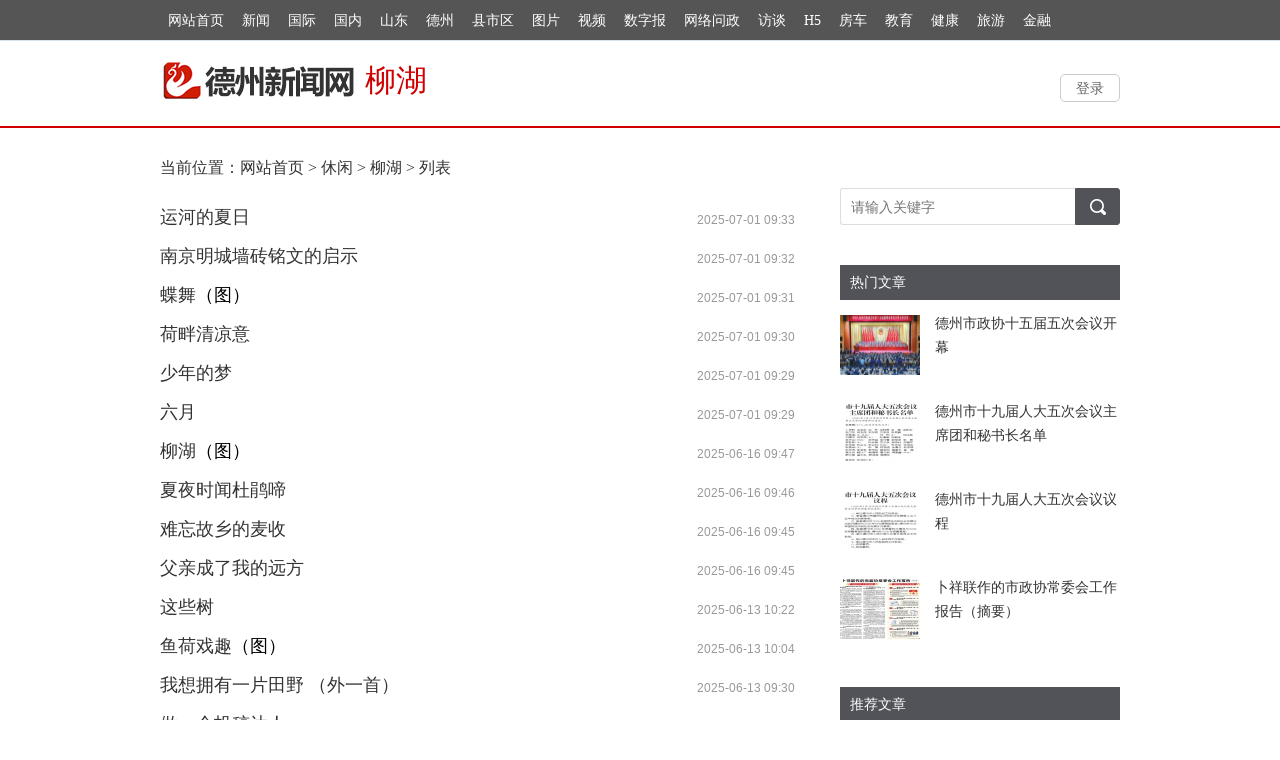

--- FILE ---
content_type: text/html
request_url: https://www.dezhoudaily.com/liuhu/index.html
body_size: 39187
content:
<!DOCTYPE html>
<html>
<head>
    <meta charset="utf-8"/>
    <title>柳湖-德州新闻网</title>
    <meta name="keywords" content="" />
    <meta name="description" content="" />
    <link rel="stylesheet" href="https://res.cms.dezhoudaily.com/t/site/10001/881896f77ee8b1f1687b0bda6b8ffc2a/assets//css/site-wide.css"/>
    <link rel="stylesheet" href="https://res.cms.dezhoudaily.com/t/site/10001/881896f77ee8b1f1687b0bda6b8ffc2a/assets//css/index.css"/>
    <link rel="stylesheet" href="https://res.cms.dezhoudaily.com/t/site/10001/881896f77ee8b1f1687b0bda6b8ffc2a/assets//css/blue.css"/>
    <link rel="stylesheet" href="https://res.cms.dezhoudaily.com/t/site/10001/881896f77ee8b1f1687b0bda6b8ffc2a/assets//dz/css/quanjustyle.css">
    <link rel="stylesheet" href="https://res.cms.dezhoudaily.com/assets/lib/dialog/style.css"/>
    <link rel="stylesheet" href="https://res.cms.dezhoudaily.com/assets/css/font-awesome.min.css"/>
    <script type="text/javascript" src="https://res.cms.dezhoudaily.com/assets/js/jquery.js"></script>
    
    <style type="text/css">
    .pic-list {  }
	.pic-list li { border:none; padding:5px 0 }
	.pic-list .title h3 { float:left }
	.pic-list .source { float:right }
	</style>
    <!--[if IE]>
    <script>
        (function() {
            if (!
                    /*@cc_on!@*/
                    0) return;
            var e = "abbr, article, aside, audio, canvas, datalist, details, dialog, eventsource, figure, footer, header, hgroup, mark, menu, meter, nav, output, progress, section, time, video".split(', ');
            var i= e.length;
            while (i--){
                document.createElement(e[i])
            }
        })()
    </script>
    <![endif]-->
</head>
<body>
    <!-- 头部 -->
    <div id="topnavbk">
  <div id="topnav">
    <ul class="websie_nav">
      <li><a href="//www.dezhoudaily.com/" target="_blank">网站首页</a></li>
      <li><a href="//www.dezhoudaily.com/news" target="_blank">新闻</a></li>
      <li><a href="//www.dezhoudaily.com/guoji/" target="_blank">国际</a></li>
      <li><a href="//www.dezhoudaily.com/guonei/" target="_blank">国内</a></li>
      <li><a href="//www.dezhoudaily.com/shandong/" target="_blank">山东</a></li>
      <li><a href="//www.dezhoudaily.com/dezhou/" target="_blank">德州</a></li>
      <li><a href="//www.dezhoudaily.com/xsq/" target="_blank">县市区</a></li>
      <li><a href="//www.dezhoudaily.com/tupian/" target="_blank">图片</a></li>
      <li><a href="//www.dezhoudaily.com/video/" target="_blank">视频</a></li>
      <li><a href="//dzb.dezhoudaily.com/" target="_blank">数字报</a></li>
      <li><a href="//www.dezhoudaily.com/app/politics/index" target="_blank">网络问政</a></li>
      <li><a href="//www.dezhoudaily.com/fangtan/" target="_blank">访谈</a></li>
      <li><a href="//www.dezhoudaily.com/yzrd/" target="_blank">H5</a></li>
      <li><a href="//www.dezhoudaily.com/fangchan/" target="_blank">房车</a></li>
      <li><a href="//www.dezhoudaily.com/edu/" target="_blank">教育</a></li>
      <li><a href="//www.dezhoudaily.com/jiankang/" target="_blank">健康</a></li>
      <li><a href="//www.dezhoudaily.com/lvyou/" target="_blank">旅游</a></li>
      <li><a href="//www.dezhoudaily.com/jinrong/" target="_blank">金融</a></li>
    </ul>
  </div>
</div>
<header class="header">
    <div class="column">
        <h1 class="logo">
            <a href="/" title="德州新闻网" class="ie6_png32">
                                <!--<img src="https://img.cms.dezhoudaily.com/a/10001/201809/3765fdf94fd5ef108c5fb9733649cd9c.png?20171027110555" />-->
                                <img src="https://res.cms.dezhoudaily.com/t/site/10001/881896f77ee8b1f1687b0bda6b8ffc2a/assets/css/images/logo_list.jpg" height="60">
            </a>
            <span class="channal_name">柳湖</span>
        </h1>

         <div id="member-login" class="login" style="display: block;">
            <a href="javascript:;" class="login-btn">登录</a><br />

<!-- 登录框 -->
<div class="login-box" id="login-box">
    <h3 class="title">
        <span class="icon">
            <img src="https://res.cms.dezhoudaily.com/assets/resource/supersetting/supersetting_iconColours.png" alt="">
        </span>
        登录媒体云账号
        <button class="close" id="close-login-dialog">×</button>
    </h3>

    <!-- 主体内容 -->
    <div class="hole-box">
        <!-- 加载框 -->
        <div class="login-loading" id="login-loading">
            <img src="https://res.cms.dezhoudaily.com/t/site/10001/881896f77ee8b1f1687b0bda6b8ffc2a/assets//css/images/loading.gif" class="login-loading-image">
        </div>

        <!-- 登录框 -->
        <div class="login-box-ipt-area" id="login-box-ipt" style="display: none;">
            <div class="form-area">
                <div class="h20"></div>
                <div class="form-row ipt-area">
                    <label for="account" class="read-only">邮箱/手机号</label>
                    <span class="icon icon-account"></span>
                    <input type="text" class="ipt-txt account" id="account" autocomplete="off" placeholder="邮箱/手机号" />
                </div>
                <div class="h20"></div>
                <div class="form-row ipt-area">
                    <label for="password" class="read-only">密码</label>
                    <span class="icon icon-password"></span>
                    <input type="password" class="ipt-txt password" id="password" autocomplete="off" placeholder="密码"/>
                </div>
                <div class="h20"></div>
                <div class="form-row ipt-area" id="captcha-box">
                    <label for="password" class="read-only">验证码</label>
                    <span class="icon icon-password"></span>
                    <input type="text" class="ipt-txt captcha" id="captcha" autocomplete="off" placeholder="验证码"/>
                    <span class="captcha-result" id="captcha-result"></span>
                    <img src="/index/login/captcha" class="captcha-image" id="captcha-image" alt="">
                </div>
                <div class="h20" id="captcha-box-hr"></div>
                <div class="chk-area">
                    <label class="remember-area elem-text">
                        <input type="checkbox" id="remember" class="ipt-chk" />
                        下次自动登录
                    </label>
                    <a href="/index/login/password" class="elem-text">忘记密码？</a>
                </div>
                <div class="h20"></div>
                <div class="btn-area">
                    <p class="login-submit submit" id="submit">登录</p>
                    <p class="login-submit loading" id="loading"><i class="fa fa-spinner fa-spin"></i></p>
                </div>
                <div class="h20"></div>
                <div class="txt-area">
                    <p class="elem-text regist">还没账号？<a href="/index/login/regist">立即注册</a></p>
                </div>
            </div>
            <!--无外网则隐藏-云设置可设置-->
            <div class="social-login">
                <span class="text-title">其它登录方式</span>
                <div class="social-btns">
                    <a href="/index/login/qq" class="icon icon-qq">QQ登录</a>
                    <a href="/index/login/sina" class="icon icon-sina">新浪登录</a>
                    <a href="/index/login/wechat" class="icon icon-wechat">微信登录</a>
                </div>
            </div>
                    </div>

        <!-- 快速登录 -->
        <div class="login-box-quick-area" id="login-quick-box" style="display: none;">
            <div class="avatar">
                <img src="https://res.cms.dezhoudaily.com/t/site/10001/881896f77ee8b1f1687b0bda6b8ffc2a/assets//images/default.png" id="quick-image" alt="">
            </div>
            <p class="user-account" id="quick-nickname"></p>
            <p class="desc">点击头像快速登录</p>
            <div class="switch-btn">
                <a href="javascript:;" id="switch-account">切换账号</a>
            </div>
        </div>
    </div>
</div>
<script type="text/javascript" src="https://res.cms.dezhoudaily.com/t/site/10001/881896f77ee8b1f1687b0bda6b8ffc2a/assets//js/ie-placeholder.min.js"></script>
<script type="text/javascript" src="https://res.cms.dezhoudaily.com/assets/lib/dialog/dialog.js"></script>
<script type="text/javascript" src="https://res.cms.dezhoudaily.com/assets/lib/dialog/dialog-modal.js"></script>
<script type="text/javascript" src="https://app.cms.dezhoudaily.com/assets/member/oauth.js"></script>
<script>
    var isLogined = false;
    var oauthConfig = {
        'mode' : 'public',
        'appUrl' : 'https://app.cms.dezhoudaily.com',                             // APP站点的URL
        'noticeUrl' : 'https://www.dezhoudaily.com/index/login/notice',       // 登录成功后，通知本站点登录的URL
        'siteid' : '10001'
    };
    var key = "9fdc5812470ab6e3",  // 密码加密的公钥
         iv = "9fdc5812470ab6e3"; // 密码加密的公钥偏移量
</script>
<script src="https://res.cms.dezhoudaily.com/assets/js/aes.js"></script>
<script type="text/javascript" src="https://res.cms.dezhoudaily.com/t/site/10001/881896f77ee8b1f1687b0bda6b8ffc2a/assets//js/member.js"></script>
        </div>
        <div id="member-user" class="user" style="display: none;">
            <div class="thumb-area">
        <img src="https://res.cms.dezhoudaily.com/t/site/10001/881896f77ee8b1f1687b0bda6b8ffc2a/assets//images/default.png" alt="" class="user-thumb"/>
        <i class="down-tag"></i>
</div>
<div class="toggle-menu logined">
    <span class="rotate-tag"></span>
    <ul class="user-options">
        <li>
            <a href="/index/member/index">
                <i class="user-icon icon-user"></i>
                <span>个人中心</span>
            </a>
        </li>
        		<li>
			<!-- 判断地址 -->
            <a target="_blank" title="德州号" href="/media/login">
                <i class="user-icon icon-ctmedia"></i>
                <span>德州号</span>
            </a>
        </li>
                <li>
            <a href="/index/login/edit" target="_blank">
                <i class="user-icon icon-setting"></i>
                <span>云账号设置</span>
            </a>
        </li>
        <li>
            <a href="javascript:;" id="logout-btn">
                <i class="user-icon icon-logout"></i>
                <span>退出登录</span>
            </a>
        </li>
    </ul>
</div>
        </div>
    </div>
    <input type="hidden" name="alias" value = "liuhu" id="alias"/>
</header>    <div class="column mar-t-25 pos-r ov_v">
        <div class="nav_crumb">
            当前位置：<a href="/">网站首页</a> &gt;
                        <a href="https://www.dezhoudaily.com/xiuxian/index.html">休闲</a> &gt;             <a href="https://www.dezhoudaily.com/liuhu/index.html">柳湖</a> &gt; 列表
        </div>
        
        <!-- 左侧主体 -->
        <div class="left-cont">
            <!-- 文章列表 -->
            <section class="ov">
                <ul class="pic-list" style="padding-top:20px">
                    <li>
    <div class="pic-summary">
        <div class="title">
            <h3><a href="https://www.dezhoudaily.com/liuhu/p/1686725.html" title="运河的夏日" class="headers" target="_blank">运河的夏日</a></h3>
            <div class="source">
                <time>2025-07-01 09:33</time>
                <span class="name"></span>
            </div>
        </div>
        <div class="tags-box">
            <div class="ov">
                <span class="comment-box">
                    <a href="https://www.dezhoudaily.com/liuhu/p/1686725.html#comment" target="_blank">
                        <em></em>
                        <span id="sourceId::1686725" class="cy_cmt_count">0</span>
                    </a>
                </span>
            </div>
        </div>
    </div>
</li><li>
    <div class="pic-summary">
        <div class="title">
            <h3><a href="https://www.dezhoudaily.com/liuhu/p/1686724.html" title="南京明城墙砖铭文的启示" class="headers" target="_blank">南京明城墙砖铭文的启示</a></h3>
            <div class="source">
                <time>2025-07-01 09:32</time>
                <span class="name"></span>
            </div>
        </div>
        <div class="tags-box">
            <div class="ov">
                <span class="comment-box">
                    <a href="https://www.dezhoudaily.com/liuhu/p/1686724.html#comment" target="_blank">
                        <em></em>
                        <span id="sourceId::1686724" class="cy_cmt_count">0</span>
                    </a>
                </span>
            </div>
        </div>
    </div>
</li><li>
    <div class="pic-summary">
        <div class="title">
            <h3><a href="https://www.dezhoudaily.com/liuhu/p/1686723.html" title="蝶舞" class="headers" target="_blank">蝶舞</a>（图）</h3>
            <div class="source">
                <time>2025-07-01 09:31</time>
                <span class="name"></span>
            </div>
        </div>
        <div class="tags-box">
            <div class="ov">
                <span class="comment-box">
                    <a href="https://www.dezhoudaily.com/liuhu/p/1686723.html#comment" target="_blank">
                        <em></em>
                        <span id="sourceId::1686723" class="cy_cmt_count">0</span>
                    </a>
                </span>
            </div>
        </div>
    </div>
</li><li>
    <div class="pic-summary">
        <div class="title">
            <h3><a href="https://www.dezhoudaily.com/liuhu/p/1686722.html" title="荷畔清凉意" class="headers" target="_blank">荷畔清凉意</a></h3>
            <div class="source">
                <time>2025-07-01 09:30</time>
                <span class="name"></span>
            </div>
        </div>
        <div class="tags-box">
            <div class="ov">
                <span class="comment-box">
                    <a href="https://www.dezhoudaily.com/liuhu/p/1686722.html#comment" target="_blank">
                        <em></em>
                        <span id="sourceId::1686722" class="cy_cmt_count">0</span>
                    </a>
                </span>
            </div>
        </div>
    </div>
</li><li>
    <div class="pic-summary">
        <div class="title">
            <h3><a href="https://www.dezhoudaily.com/liuhu/p/1686721.html" title="少年的梦" class="headers" target="_blank">少年的梦</a></h3>
            <div class="source">
                <time>2025-07-01 09:29</time>
                <span class="name"></span>
            </div>
        </div>
        <div class="tags-box">
            <div class="ov">
                <span class="comment-box">
                    <a href="https://www.dezhoudaily.com/liuhu/p/1686721.html#comment" target="_blank">
                        <em></em>
                        <span id="sourceId::1686721" class="cy_cmt_count">0</span>
                    </a>
                </span>
            </div>
        </div>
    </div>
</li><li>
    <div class="pic-summary">
        <div class="title">
            <h3><a href="https://www.dezhoudaily.com/liuhu/p/1686720.html" title="六月" class="headers" target="_blank">六月</a></h3>
            <div class="source">
                <time>2025-07-01 09:29</time>
                <span class="name"></span>
            </div>
        </div>
        <div class="tags-box">
            <div class="ov">
                <span class="comment-box">
                    <a href="https://www.dezhoudaily.com/liuhu/p/1686720.html#comment" target="_blank">
                        <em></em>
                        <span id="sourceId::1686720" class="cy_cmt_count">0</span>
                    </a>
                </span>
            </div>
        </div>
    </div>
</li><li>
    <div class="pic-summary">
        <div class="title">
            <h3><a href="https://www.dezhoudaily.com/liuhu/p/1685762.html" title="柳湖" class="headers" target="_blank">柳湖</a>（图）</h3>
            <div class="source">
                <time>2025-06-16 09:47</time>
                <span class="name"></span>
            </div>
        </div>
        <div class="tags-box">
            <div class="ov">
                <span class="comment-box">
                    <a href="https://www.dezhoudaily.com/liuhu/p/1685762.html#comment" target="_blank">
                        <em></em>
                        <span id="sourceId::1685762" class="cy_cmt_count">0</span>
                    </a>
                </span>
            </div>
        </div>
    </div>
</li><li>
    <div class="pic-summary">
        <div class="title">
            <h3><a href="https://www.dezhoudaily.com/liuhu/p/1685761.html" title="夏夜时闻杜鹃啼" class="headers" target="_blank">夏夜时闻杜鹃啼</a></h3>
            <div class="source">
                <time>2025-06-16 09:46</time>
                <span class="name"></span>
            </div>
        </div>
        <div class="tags-box">
            <div class="ov">
                <span class="comment-box">
                    <a href="https://www.dezhoudaily.com/liuhu/p/1685761.html#comment" target="_blank">
                        <em></em>
                        <span id="sourceId::1685761" class="cy_cmt_count">0</span>
                    </a>
                </span>
            </div>
        </div>
    </div>
</li><li>
    <div class="pic-summary">
        <div class="title">
            <h3><a href="https://www.dezhoudaily.com/liuhu/p/1685760.html" title="难忘故乡的麦收" class="headers" target="_blank">难忘故乡的麦收</a></h3>
            <div class="source">
                <time>2025-06-16 09:45</time>
                <span class="name"></span>
            </div>
        </div>
        <div class="tags-box">
            <div class="ov">
                <span class="comment-box">
                    <a href="https://www.dezhoudaily.com/liuhu/p/1685760.html#comment" target="_blank">
                        <em></em>
                        <span id="sourceId::1685760" class="cy_cmt_count">0</span>
                    </a>
                </span>
            </div>
        </div>
    </div>
</li><li>
    <div class="pic-summary">
        <div class="title">
            <h3><a href="https://www.dezhoudaily.com/liuhu/p/1685759.html" title="父亲成了我的远方 " class="headers" target="_blank">父亲成了我的远方 </a></h3>
            <div class="source">
                <time>2025-06-16 09:45</time>
                <span class="name"></span>
            </div>
        </div>
        <div class="tags-box">
            <div class="ov">
                <span class="comment-box">
                    <a href="https://www.dezhoudaily.com/liuhu/p/1685759.html#comment" target="_blank">
                        <em></em>
                        <span id="sourceId::1685759" class="cy_cmt_count">0</span>
                    </a>
                </span>
            </div>
        </div>
    </div>
</li><li>
    <div class="pic-summary">
        <div class="title">
            <h3><a href="https://www.dezhoudaily.com/liuhu/p/1685642.html" title="这些树" class="headers" target="_blank">这些树</a></h3>
            <div class="source">
                <time>2025-06-13 10:22</time>
                <span class="name"></span>
            </div>
        </div>
        <div class="tags-box">
            <div class="ov">
                <span class="comment-box">
                    <a href="https://www.dezhoudaily.com/liuhu/p/1685642.html#comment" target="_blank">
                        <em></em>
                        <span id="sourceId::1685642" class="cy_cmt_count">0</span>
                    </a>
                </span>
            </div>
        </div>
    </div>
</li><li>
    <div class="pic-summary">
        <div class="title">
            <h3><a href="https://www.dezhoudaily.com/liuhu/p/1685638.html" title="鱼荷戏趣" class="headers" target="_blank">鱼荷戏趣</a>（图）</h3>
            <div class="source">
                <time>2025-06-13 10:04</time>
                <span class="name"></span>
            </div>
        </div>
        <div class="tags-box">
            <div class="ov">
                <span class="comment-box">
                    <a href="https://www.dezhoudaily.com/liuhu/p/1685638.html#comment" target="_blank">
                        <em></em>
                        <span id="sourceId::1685638" class="cy_cmt_count">0</span>
                    </a>
                </span>
            </div>
        </div>
    </div>
</li><li>
    <div class="pic-summary">
        <div class="title">
            <h3><a href="https://www.dezhoudaily.com/liuhu/p/1685634.html" title="我想拥有一片田野 （外一首）" class="headers" target="_blank">我想拥有一片田野 （外一首）</a></h3>
            <div class="source">
                <time>2025-06-13 09:30</time>
                <span class="name"></span>
            </div>
        </div>
        <div class="tags-box">
            <div class="ov">
                <span class="comment-box">
                    <a href="https://www.dezhoudaily.com/liuhu/p/1685634.html#comment" target="_blank">
                        <em></em>
                        <span id="sourceId::1685634" class="cy_cmt_count">0</span>
                    </a>
                </span>
            </div>
        </div>
    </div>
</li><li>
    <div class="pic-summary">
        <div class="title">
            <h3><a href="https://www.dezhoudaily.com/liuhu/p/1685633.html" title="做一个投稿达人" class="headers" target="_blank">做一个投稿达人</a></h3>
            <div class="source">
                <time>2025-06-13 09:28</time>
                <span class="name"></span>
            </div>
        </div>
        <div class="tags-box">
            <div class="ov">
                <span class="comment-box">
                    <a href="https://www.dezhoudaily.com/liuhu/p/1685633.html#comment" target="_blank">
                        <em></em>
                        <span id="sourceId::1685633" class="cy_cmt_count">0</span>
                    </a>
                </span>
            </div>
        </div>
    </div>
</li><li>
    <div class="pic-summary">
        <div class="title">
            <h3><a href="https://www.dezhoudaily.com/liuhu/p/1685632.html" title="我的小学时光" class="headers" target="_blank">我的小学时光</a></h3>
            <div class="source">
                <time>2025-06-13 09:28</time>
                <span class="name"></span>
            </div>
        </div>
        <div class="tags-box">
            <div class="ov">
                <span class="comment-box">
                    <a href="https://www.dezhoudaily.com/liuhu/p/1685632.html#comment" target="_blank">
                        <em></em>
                        <span id="sourceId::1685632" class="cy_cmt_count">0</span>
                    </a>
                </span>
            </div>
        </div>
    </div>
</li><li>
    <div class="pic-summary">
        <div class="title">
            <h3><a href="https://www.dezhoudaily.com/liuhu/p/1685631.html" title="纵我闲情任去留" class="headers" target="_blank">纵我闲情任去留</a></h3>
            <div class="source">
                <time>2025-06-13 09:27</time>
                <span class="name"></span>
            </div>
        </div>
        <div class="tags-box">
            <div class="ov">
                <span class="comment-box">
                    <a href="https://www.dezhoudaily.com/liuhu/p/1685631.html#comment" target="_blank">
                        <em></em>
                        <span id="sourceId::1685631" class="cy_cmt_count">0</span>
                    </a>
                </span>
            </div>
        </div>
    </div>
</li><li>
    <div class="pic-summary">
        <div class="title">
            <h3><a href="https://www.dezhoudaily.com/liuhu/p/1685585.html" title="娇羞" class="headers" target="_blank">娇羞</a>（图）</h3>
            <div class="source">
                <time>2025-06-12 13:31</time>
                <span class="name"></span>
            </div>
        </div>
        <div class="tags-box">
            <div class="ov">
                <span class="comment-box">
                    <a href="https://www.dezhoudaily.com/liuhu/p/1685585.html#comment" target="_blank">
                        <em></em>
                        <span id="sourceId::1685585" class="cy_cmt_count">0</span>
                    </a>
                </span>
            </div>
        </div>
    </div>
</li><li>
    <div class="pic-summary">
        <div class="title">
            <h3><a href="https://www.dezhoudaily.com/liuhu/p/1685206.html" title="城建档案里的东方红路" class="headers" target="_blank">城建档案里的东方红路</a>（图）</h3>
            <div class="source">
                <time>2025-06-06 09:30</time>
                <span class="name"></span>
            </div>
        </div>
        <div class="tags-box">
            <div class="ov">
                <span class="comment-box">
                    <a href="https://www.dezhoudaily.com/liuhu/p/1685206.html#comment" target="_blank">
                        <em></em>
                        <span id="sourceId::1685206" class="cy_cmt_count">0</span>
                    </a>
                </span>
            </div>
        </div>
    </div>
</li><li>
    <div class="pic-summary">
        <div class="title">
            <h3><a href="https://www.dezhoudaily.com/liuhu/p/1685144.html" title="枣林春晖" class="headers" target="_blank">枣林春晖</a></h3>
            <div class="source">
                <time>2025-06-05 14:17</time>
                <span class="name"></span>
            </div>
        </div>
        <div class="tags-box">
            <div class="ov">
                <span class="comment-box">
                    <a href="https://www.dezhoudaily.com/liuhu/p/1685144.html#comment" target="_blank">
                        <em></em>
                        <span id="sourceId::1685144" class="cy_cmt_count">0</span>
                    </a>
                </span>
            </div>
        </div>
    </div>
</li><li>
    <div class="pic-summary">
        <div class="title">
            <h3><a href="https://www.dezhoudaily.com/liuhu/p/1684263.html" title="枣林春晖" class="headers" target="_blank">枣林春晖</a></h3>
            <div class="source">
                <time>2025-05-22 09:45</time>
                <span class="name"></span>
            </div>
        </div>
        <div class="tags-box">
            <div class="ov">
                <span class="comment-box">
                    <a href="https://www.dezhoudaily.com/liuhu/p/1684263.html#comment" target="_blank">
                        <em></em>
                        <span id="sourceId::1684263" class="cy_cmt_count">0</span>
                    </a>
                </span>
            </div>
        </div>
    </div>
</li>                </ul>
            </section>

            <div class="hr-10"></div>
            <!-- 分页 -->
                        <div class="page ov">
                <a href='javascript:void(0);' class='prev disable'>&lt;</a><a href='javascript:void(0);' class='now'>1</a><a href='https://www.dezhoudaily.com/liuhu/index_2.html'>2</a><a href='https://www.dezhoudaily.com/liuhu/index_3.html'>3</a><a href='https://www.dezhoudaily.com/liuhu/index_4.html'>4</a><a href='https://www.dezhoudaily.com/liuhu/index_5.html'>5</a><a href='https://www.dezhoudaily.com/liuhu/index_2.html' class='next'>&gt;</a>            </div>
                    </div>

        <!-- 右侧主体 -->
        <aside class="right-cont">
            <style>
    #wd {
        height: 35px;
        width: 234px;
        border: 1px solid #DDDDDD;
        border-right: none;
        border-radius: 3px 0px 0px 3px;
        font-size: 14px;
        text-indent: 10px;
        float: left;
    }
    #search-btn {
        cursor: pointer;
        width: 45px;
        height: 37px;
        background-image: url('https://res.cms.dezhoudaily.com/t/site/10001/881896f77ee8b1f1687b0bda6b8ffc2a/assets//css/images/sBtn.png');
        background-repeat: no-repeat;
        background-position: center;
        float: left;
        background-size: 16px 16px;
        border: 1px solid #525358;
        background-color: #525358;
        border-radius: 0px 3px 3px 0px;
    }
    @media screen and (min-width: 1340px) {
        #wd {
            width: 334px;
        }
    }
</style>
<form action="/s" name="search" method="get" style="margin-top:5px;">
        <!--<input type="hidden" name="alias" id="alias" value="' . $alias . '"/>-->
    
    <input type="text" name="wd" id="wd" value="" autocomplete="on" placeholder="请输入关键字"/>
    <button type="submit" id="search-btn"> </button>
</form>
<div style="clear: both;margin-bottom: 25px;"></div>            <!-- 1  <section class="rmwz ov mar-t-20">
            <img src="https://res.cms.dezhoudaily.com/t/site/10001/881896f77ee8b1f1687b0bda6b8ffc2a/assets//ad/ad20181122.jpg" width="380" height="260">
            </section> -->
            <!-- 广告位 -->
<!-- 侧边栏广告块 -->


    <style>
    .adanderlated{
        /* padding: 16px; */
    }
    .adanderlated .item{
        border: 1px solid #E8E8E8;
        padding: 13px;
        background: #fff;
    }
    .adanderlated .item .title{
        overflow: hidden;
        font-size: 15px;
        padding-bottom: 13px;
        line-height: 1.1em;
    }
    .adanderlated .item .title .icon{
        float: left;
        display: inline-block;
        font-size: 12px;
        border: 1px solid #CCDCFF;
        border-radius: 1px;
        padding: 1px 3px;
        color:#CCDCFF;
        margin-right: 1em;
    }
    .adanderlated .item .title h3{
        float: left;
        color:#4A4A4A;
        font-weight: normal;
        margin-top: 3px;
    }
    .adanderlated .item .title .iconfont{
        float: right;
        transform: rotate(180deg);
        -ms-transform: rotate(180deg);      /* IE 9 */
        -webkit-transform: rotate(180deg);  /* Safari and Chrome */
        -o-transform: rotate(180deg);       /* Opera */
        -moz-transform: rotate(180deg);     /* Firefox */
        color:#999;
        font-size: 12px;
        font-weight: 100;
    }
    .adanderlated .adanderlated-img-container{
        width: 100%;
        text-align: center;
        vertical-align: middle;
    }
    .adanderlated .adanderlated-img-container img {
        max-width: 100%;
        max-height: 100%;
    }
</style>

<!-- 热门文章列表 -->
<!-- 侧边栏热门文章列表块 -->
<section class="rmwz ov">
    <div class="mod-title1">
        <h2>热门文章</h2>
    </div>
    <div class="ov">
        <ul class="pic-list">
                        <li>
                <div class="pic-summary">
                    <a href="https://www.dezhoudaily.com/dzsz/p/1700533.html" title="德州市政协十五届五次会议开幕 " target="_blank">
                        <img width="80" height="60" class="img" src="https://img.cms.dezhoudaily.com/a/thumb/10001/202601/2c7bfe818e0ca1bb68e1ae34c5a73a19.png!w80_h60.png" alt="德州市政协十五届五次会议开幕 " title="德州市政协十五届五次会议开幕 "></a>
                    <p class="summary"><a href="https://www.dezhoudaily.com/dzsz/p/1700533.html" title="德州市政协十五届五次会议开幕 " target="_blank">德州市政协十五届五次会议开幕 </a></p>
                </div>
            </li>
                        <li>
                <div class="pic-summary">
                    <a href="https://www.dezhoudaily.com/dzyw/p/1700528.html" title="德州市十九届人大五次会议主席团和秘书长名单" target="_blank">
                        <img width="80" height="60" class="img" src="https://img.cms.dezhoudaily.com/a/thumb/10001/202601/820983b8aa26fc2f859ded7d00d69768.png!w80_h60.png" alt="德州市十九届人大五次会议主席团和秘书长名单" title="德州市十九届人大五次会议主席团和秘书长名单"></a>
                    <p class="summary"><a href="https://www.dezhoudaily.com/dzyw/p/1700528.html" title="德州市十九届人大五次会议主席团和秘书长名单" target="_blank">德州市十九届人大五次会议主席团和秘书长名单</a></p>
                </div>
            </li>
                        <li>
                <div class="pic-summary">
                    <a href="https://www.dezhoudaily.com/dzyw/p/1700527.html" title="德州市十九届人大五次会议议程" target="_blank">
                        <img width="80" height="60" class="img" src="https://img.cms.dezhoudaily.com/a/thumb/10001/202601/6da30d716957fe88af791dbc526d3440.png!w80_h60.png" alt="德州市十九届人大五次会议议程" title="德州市十九届人大五次会议议程"></a>
                    <p class="summary"><a href="https://www.dezhoudaily.com/dzyw/p/1700527.html" title="德州市十九届人大五次会议议程" target="_blank">德州市十九届人大五次会议议程</a></p>
                </div>
            </li>
                        <li>
                <div class="pic-summary">
                    <a href="https://www.dezhoudaily.com/dzyw/p/1700522.html" title="卜祥联作的市政协常委会工作报告（摘要） " target="_blank">
                        <img width="80" height="60" class="img" src="https://img.cms.dezhoudaily.com/a/thumb/10001/202601/886798e7757b709bce6a2482185066e6.jpeg!w80_h60.jpeg" alt="卜祥联作的市政协常委会工作报告（摘要） " title="卜祥联作的市政协常委会工作报告（摘要） "></a>
                    <p class="summary"><a href="https://www.dezhoudaily.com/dzyw/p/1700522.html" title="卜祥联作的市政协常委会工作报告（摘要） " target="_blank">卜祥联作的市政协常委会工作报告（摘要） </a></p>
                </div>
            </li>
                    </ul>
    </div>
</section>


<!-- 推荐文章列表 -->
<!-- 侧边栏推荐文章列表块 -->
<section class="rmwz ov mar-t-20">
    <div class="mod-title1">
        <h2>推荐文章</h2>
    </div>
    <div class="ov">
        <ul class="pic-list">
                    </ul>
    </div>
</section>        </aside>
    </div>

    <div class="hr-10"></div>

    <!-- 页脚 -->
    <footer class="footer">
    <div class="footer_about">
        <a href="//www.dezhoudaily.com/aboutus/" title="About Us" target="_blank">About Us</a>|
        <a href="//www.dezhoudaily.com/dzxwwgk/" title="关于我们" target="_blank">关于我们</a>|
        <a href="//www.dezhoudaily.com/shzp/" title="诚聘英才" target="_blank">诚聘英才</a>|
        <a href="//www.dezhoudaily.com/ggjg/" title="广告服务" target="_blank">广告服务</a>|
        <a href="//www.dezhoudaily.com/fwtk/" title="服务条款" target="_blank">服务条款</a>|
        <a href="//www.dezhoudaily.com/yszc/" title="隐私政策" target="_blank">隐私政策</a>|
        <a href="//www.dezhoudaily.com/banquanshengming/" title="版权声明" target="_blank">版权声明</a>|
        <a href="//www.dezhoudaily.com/wqyd/" title="维权引导" target="_blank">维权引导</a>|
        <a href="//www.dezhoudaily.com/jiandu/" title="联系我们" target="_blank">监督举报</a>|
        <a href="//www.dezhoudaily.com/contact/" title="联系我们" target="_blank">联系我们</a>|
        <a href="//www.dezhoudaily.com/websitemap/" title="网址地图" target="_blank">网站地图</a>
    </div>
</footer>
<!-- Cmstop pv 统计代码，勿删 -->
<script type="text/javascript">
    var shareVariable = {
        sid: '0',
        aid: '0',
        cid: '0',
        suffix: '.cms.dezhoudaily.com'
    };
    window.TJ = 'https://tj.cms.dezhoudaily.com/tj.gif';
    (function() {
        var unique = (function () {
            var time= (new Date()).getTime()+'-', i=0;
            return function () {
                return time + (i++);
            }
        })();

        var imgLog = function (url) {
            var data = window['imgLogData'] || (window['imgLogData'] = {});
            var img = new Image();
            var uid = unique();
            img.onload = img.onerror = function () {//销毁一些对象
                img.onload = img.onerror = null;
                img = null;
                delete data[uid];
            };
            img.src = url + '&_uid=' + uid;
        };
        var src = window.TJ + '?sid=' + shareVariable.sid + '&cid=' + shareVariable.cid + '&aid=' + shareVariable.aid + '&url='+location.href;
        imgLog(src);
    })();
</script>
    <div style="display:none">
        <script>
        var _hmt = _hmt || [];
        (function() {
          var hm = document.createElement("script");
          hm.src = "https://hm.baidu.com/hm.js?33fa5b0a83a064103934b8269c6f0f35";
          var s = document.getElementsByTagName("script")[0]; 
          s.parentNode.insertBefore(hm, s);
        })();
        </script>
        <script src="https://s97.cnzz.com/stat.php?id=1410003&web_id=1410003&show=pic" language="JavaScript" charset="gb2312"></script>
        <script>
        (function(){
            var bp = document.createElement('script');
            var curProtocol = window.location.protocol.split(':')[0];
            if (curProtocol === 'https') {
                bp.src = 'https://zz.bdstatic.com/linksubmit/push.js';        
            }
            else {
                bp.src = 'http://push.zhanzhang.baidu.com/push.js';
            }
            var s = document.getElementsByTagName("script")[0];
            s.parentNode.insertBefore(bp, s);
        })();
        </script>
    </div>

    <script type="text/javascript" src="https://res.cms.dezhoudaily.com/assets/lib/qrcode/qrcode.min.js"></script>
    <script type="text/javascript" src="https://res.cms.dezhoudaily.com/t/site/10001/881896f77ee8b1f1687b0bda6b8ffc2a/assets//js/common.js"></script>
    <script type="text/javascript" src="https://res.cms.dezhoudaily.com/t/site/10001/881896f77ee8b1f1687b0bda6b8ffc2a/assets//js/index.js"></script>

</body>
</html>

--- FILE ---
content_type: text/css
request_url: https://res.cms.dezhoudaily.com/t/site/10001/881896f77ee8b1f1687b0bda6b8ffc2a/assets//dz/css/quanjustyle.css
body_size: 2125
content:
@charset "utf-8";
body{padding:0px;margin:0px;}
#topnavbk{width:100%;height:40px; border-bottom:1px #d7e2ea solid; background:#555555; line-height:40px}
#topnav{width:980px; height:40px; line-height:40px;  margin-left:auto; margin-right:auto;overflow:hidden}
#topnav ul{margin:0px;padding:0px;}
#topnav li{float:left;margin-left:18px; list-style-type:none;}
#topnav li a{font:14px/40px "Microsoft Yahei", "SimSun"; text-decoration: none;color: #FFFFFF}
#topnav .nofengexian{padding-left:0; background:none}
/*#topnav .fengexian{height:30px; width:3px;background-image:url(http://www1.dezhoudaily.com/images/fengexian.gif); background-repeat:no-repeat; background-position:center; }*/
#topad{margin-left:auto; margin-right:auto; height:90px ;width:980px;margin-top:10px; margin-bottom:10px;}
#topad ul{margin:0px;padding:0px;}
#topad li{float:left;list-style-type:none;}
.searchui{ width:230px; height:25px;float:right; margin-top:25px;font-size:12px}
.loginui{ width:375px; height:25px;float:right;margin-top:25px;font-size:12px}
/*bottomcss*/
#bottom{width:980px; margin-left:auto; margin-right:auto; margin-top:5px; padding:10px 0px; clear:both;}
#bottom p{line-height:20px; margin:0;}
#bottom_zhaoshang{height:40px; width:978px; background-image:url(http://www1.dezhoudaily.com/images/bottombk.jpg); background-repeat:repeat-x;border:1px #CCC solid; line-height:40px; text-align:center}
#bottom_fuwu{height:30px; line-height:30px; text-align:center; margin-top:5px}
#bottom_banquan{line-height:24px; text-align:center; margin-top:5px}

/*字体css 12px*/
.hui12{font-size:12px; font-family:"宋体";color:#555555;}
.hui12 a:link,.hui12 a:visited{font-size:12px; font-family:"宋体";color:#555555; text-decoration:none}
.hui12 a:hover{font-size:12px; font-family:"宋体";color:#e30000; text-decoration:none}

.hui14{font-size:14px; font-family:"宋体";color:#555555;}
.hui14 a:link,.hui14 a:visited{font-size:14px; font-family:"宋体";color:#555555; text-decoration:none}
.hui14 a:hover{font-size:14px; font-family:"宋体";color:#e30000; text-decoration:none}

.shui12{font-size:12px; font-family:"宋体";color:#333333;}
.shui12 a:link,.shui12 a:visited{font-size:12px; font-family:"宋体";color:#333333; text-decoration:none}
.shui12 a:hover{font-size:12px; font-family:"宋体";color:#ff6c00; text-decoration:none}

.hong12{font-size:12px; font-family:"宋体";color:#e30000;}
.hong12 a:link,.hong12 a:visited,.hong12 a:hover{font-size:12px; font-family:"宋体";color:#e30000; text-decoration:none}


.hei12{font-size:12px;font-family:"宋体";color:#000;}
.hei12 a:link,.hei12 a:visited,.hei12 a:hover{font-size:12px; font-family:"宋体";color:#000; text-decoration:none}

.hei14{font-size:14px; font-family:"宋体";color:#000;}
.hei14 a:link,.hei14 a:visited,.hei14 a:hover{font-size:14px; font-family:"宋体";color:#000; text-decoration:none}

.bai12{font-size:12px; font-family:"宋体";color:#fff;}
.bai12 a:link,.bai12 a:visited,.bai12 a:hover{font-size:12px; font-family:"宋体";color:#fff; text-decoration:none}

.lan12{font-size:12px; font-family:"宋体";color:#1e4ba5;}
.lan12 a:link,.lan12 a:visited{font-size:12px; font-family:"宋体";color:#1e4ba5; text-decoration:none}
.lan12 a:hover{font-size:12px; font-family:"宋体";color:#1e4ba5; text-decoration:none}


.lan14{font-size:14px; font-family:"宋体";color:#1e4ba5;}
.lan14 a:link,.lan14 a:visited{font-size:14px; font-family:"宋体";color:#1e4ba5; text-decoration:none}
.lan14 a:hover{font-size:14px; font-family:"宋体";color:#1e4ba5; text-decoration:none}

.lan22{font-size:22px; font-family:"微软雅黑","黑体";color:#1e4ba5;}
.lan22 a:link,.lan22 a:visited{font-size:22px; font-family:"微软雅黑","黑体";color:#1e4ba5; text-decoration:none}
.lan22 a:hover{font-size:22px; font-family:"微软雅黑","黑体";color:#1e4ba5; text-decoration:none}


.slan12{font-size:12px; font-family:"宋体";color:#006699;}
.slan12 a:link,.slan12 a:visited{font-size:12px; font-family:"宋体";color:#006699; text-decoration:none}
.slan12 a:hover{font-size:12px; font-family:"宋体";color:#ff6c00; text-decoration:none}

.juhuang12{font-size:12px; font-family:"宋体";color:#ff6c00;}
.juhuang12 a:link,.juhuang12 a:visited,.juhuang12 a:hover{font-size:12px; font-family:"宋体";color:#ff6c00; text-decoration:none}
.juhuang20{font-size:20px; font-family:"宋体";color:#ff6c00;}
.juhuang20 a:link,.juhuang20 a:visited,.juhuang20 a:hover{font-size:20px; font-family:"宋体";color:#ff6c00; text-decoration:none}

.pink12{font-size:12px; font-family:"宋体";color:#e3065e; text-decoration:none}
.pink12 a:link,.pink12 a:visited{font-size:12px; font-family:"宋体";color:#e3065e; text-decoration:none}
.pink12 a:hover{font-size:12px; font-family:"宋体";color:#e3065e; text-decoration:none}

.qlv12{font-size:12px; font-family:"宋体";color:#76bd2a;}
.qlv12 a:link,.qlv12 a:visited,.qlv12 a:hover{font-size:12px; font-family:"宋体";color:#76bd2a; text-decoration:none}

.slv12{font-size:12px; font-family:"宋体";color:#1f6123;}
.slv12 a:link,.slv12 a:visited,.slv12 a:hover{font-size:12px; font-family:"宋体";color:#1f6123; text-decoration:none}

.zi12{font-size:12px; font-family:"宋体";color:#601da6;}
.zi12 a:link,.zi12 a:visited,.zi12 a:hover{font-size:12px; font-family:"宋体";color:#601da6; text-decoration:none}
/*字体css 14px*/
.bai14{font-size:14px; font-family:"宋体";color:#fff;}
.bai14 a:link,.bai14 a:visited,.bai14 a:hover{font-size:14px; font-family:"宋体";color:#fff; text-decoration:none}

.shui14{font-size:14px; font-family:"宋体";color:#333333;}
.shui14 a:link,.shui14 a:visited,.shui14 a:hover{font-size:14px; font-family:"宋体";color:#333333; text-decoration:none}

.qlv14{font-size:14px; font-family:"宋体";color:#76bd2a;}
.qlv14 a:link,.qlv14 a:visited,.qlv14 a:hover{font-size:14px; font-family:"宋体";color:#76bd2a; text-decoration:none}

.slan14{font-size:14px; font-family:"宋体";color:#006699;}
.slan14 a:link,.slan14 a:visited{font-size:14px; font-family:"宋体";color:#006699; text-decoration:none}
.slan14 a:hover{font-size:14px; font-family:"宋体";color:#ff6c00; text-decoration:none}

.pink14{font-size:14px; font-family:"宋体";color:#e3065e; text-decoration:none}
.pink14 a:link,.pink14 a:visited{font-size:14px; font-family:"宋体";color:#e3065e; text-decoration:none}
.pink14 a:hover{font-size:14px; font-family:"宋体";color:#e3065e; text-decoration:none}

.juhuang14{font-size:14px; font-family:"宋体";color:#ff6c00;}
.juhuang14 a:link,.juhuang14 a:visited,.juhuang14 a:hover{font-size:14px; font-family:"宋体";color:#ff6c00; text-decoration:none}

.hong14{font-size:14px; font-family:"宋体";color:#ca2a30;}
.hong14 a:link,.hong14 a:visited,.hong14 a:hover{font-size:14px; font-family:"宋体";color:#ca2a30; text-decoration:none}
.hong16{font-size:16px;font-family:"宋体";color:#c60000;font-weight: bold;}
.hong16 a:link,.hong16 a:visited,.hong16 a:hover{font-size:16px; font-family:"宋体";color:#c60000; text-decoration:none}
.hong22{font-size:22px; font-family:"微软雅黑","黑体";color:#c60000;}
.hong22 a:link,.hong22 a:visited,.hong22 a:hover{font-size:22px; font-family:"微软雅黑","黑体";color:#c60000; text-decoration:none}

.slv14{font-size:14px; font-family:"宋体";color:#1f6123;}
.slv14 a:link,.slv14 a:visited,.slv14 a:hover{font-size:14px; font-family:"宋体";color:#1f6123; text-decoration:none}

.zi14{font-size:14px; font-family:"宋体";color:#601da6;}
.zi14 a:link,.zi14 a:visited,.zi14 a:hover{font-size:14px; font-family:"宋体";color:#601da6; text-decoration:none}
/*字体css 20px */
.juhuang20{font-size:20px; font-family:"宋体";color:#ff6c00;}
.juhuang20 a:link,.juhuang20 a:visited,.juhuang20 a:hover{font-size:20px; font-family:"宋体";color:#ff6c00; text-decoration:none}

.pink20{font-size:20px; font-family:"宋体";color:#e3065e; text-decoration:none}
.pink20 a:link,.pink20 a:visited{font-size:20px; font-family:"宋体";color:#e3065e; text-decoration:none}
.pink20 a:hover{font-size:20px; font-family:"宋体";color:#e3065e; text-decoration:none}

/*行高*/
.hg22{line-height:22px}
.hg24{line-height:24px}
.hg25{line-height:25px}
.hg26{line-height:26px}
.hg28{line-height:28px}
.hg30{line-height:30px}
/*去除*/
.qu_ul_li ul{margin:0px; padding:0px}
.qu_ul_li li{list-style-type:none}
.qu_border img{border:0px}
.qu_xian a{text-decoration:none}

/*隔断*/
.gd5{height:5px}
.gd10{height:10px}
.gd20{height:20px}

/*上虚线*/
.xunxianlan_top{ border-top:1px #0066CC dotted}
.xunxianhui_top{ border-top:1px #cccccc dotted}
/*下虚线*/
.xunxianlan_bottom{ border-bottom:1px #0066CC dotted}
.xunxianhui_bottom{ border-bottom:1px #cccccc dotted}

#user_from label, #user_from a{font-size:12px}

/*广告位置左下角加标记 <img src="http://www1.dezhoudaily.com/style/a_sing.png" />*/
.a_sign_outer{position: relative;}
.a_sign{width:24px;height:14px;display:block;left:0;bottom:0;position:absolute;}
@media screen and (min-width: 1340px) {
    #topnav{width:1180px; height:40px; line-height:40px;}
    #topnav li{margin-left:28px;}
}

--- FILE ---
content_type: application/javascript
request_url: https://res.cms.dezhoudaily.com/t/site/10001/881896f77ee8b1f1687b0bda6b8ffc2a/assets//js/index.js
body_size: 1280
content:
$(function(){
    $(".backToTop").goToTop();
    $(window).bind('scroll resize',function(){
        $(".backToTop").goToTop({
            pageWidth:1180,
            duration:400
        });
    });

    var hideLine = function () {
        var oLi = $('#content_ul').find('li:visible');
        var iLis = oLi.length;
        setTimeout(function (){
            for (var i = 0; i < iLis; i++) {
                oLi.eq(i).css({borderBottom: '1px solid #eee'});
            }
            oLi.last().css({borderBottom : 'none'});
        }, 100);
    };
    function imgError(){
        $("img").on("error",function(){
            $(this).hide();
        });
    };
    imgError();

    // 首页滚动加载
    (function () {
        var contentUrl = $('#content_ul'),
            moreButton = $('#_more');
        if (!contentUrl.length) {
            return;
        }
        if (!contentUrl.find('li').slice(15).hide().length) {
            moreButton.hide();
        }

        hideLine();

        moreButton.on('click', function () {
            contentUrl.find('li:hidden').slice(0, 5).show();
            imgError();
            if (!contentUrl.find('li:hidden').length) {
                moreButton.hide();
            }
            hideLine();
        })
    }())
});



--- FILE ---
content_type: application/javascript
request_url: https://res.cms.dezhoudaily.com/t/site/10001/881896f77ee8b1f1687b0bda6b8ffc2a/assets//js/member.js
body_size: 15516
content:
/**
 * member js
 * Created by Administrator on 2015/7/31 0031.
 */

/* 选项卡切换 */
$(function(){

    var oauth = Oauth(oauthConfig);

    /*
    用户中心页面
    if (cat == 'comment') {
        $('#content section').eq(0).addClass('hide');
        $('#tabs li').eq(0).removeClass('on');
        $('#content section').eq(1).removeClass('hide');
        $('#tabs li').eq(1).addClass('on');
    }


    $('#tabs li').click(function(){
        $(this).addClass("on").siblings().removeClass();
        $("#content > section").hide().eq($('#tabs li').index(this)).show();
    });
    */

    var api = {
        "loginUrl" : "/index/login/cloud",
        "checkloginUrl" : "/index/login/checklogin",
        "logoutUrl" : "/index/login/logout",
        "captchaUrl" : '/index/login/captcha',
        "checkCaptchaUrl" : "/index/login/checkcaptcha"
    };

    // 用户登录
    var objLoginBtn = $(".login-btn"),
        objLoginDialog = $('#login-box'),
        objSubmitBtn = $("#submit"),
        domLoadingBox = $('#login-loading'),
        domLoginBox = $('#login-box-ipt'),
        domQuickLoginBox = $('#login-quick-box'),
        domMemberLogin = $('#member-login'),
        domMemberUser = $('#member-user');

    var quickLoginData = {},
        noticeUrl = '',
        isCaptchaShow = false,
        isCaptchaRight = false,
        isFirstCaptcha = true;

    var loginDialog = dialog ({
        padding : 0,
        content : objLoginDialog
    });

    (function () {

    })();

    // 初始化登录框样式
    function initBoxStyle()
    {
        var objStyle = {
            'opacity' : 0,
            'left' : '370px',
            'top' : 0,
            'display' : 'none'
        };
        domLoadingBox.css({
            'opacity' : 1,
            'left' : 0,
            'top' : 0,
            'display' : 'block'
        });
        domLoginBox.css(objStyle);
        domQuickLoginBox.css(objStyle);
        $('#loading').css({'display' : 'none'});
        $('#submit').css({'display' : 'block'});

        // 清空值
        $('#account').val('');
        $('#password').val('');
        isCaptchaShow && initCaptcha();

        // 模拟失去焦点
        $('#account').trigger('blur');
        $('#password').trigger('blur');
    }

    /**
     * 初始化验证码
     */
    function initCaptcha ()
    {
        isCaptchaRight = false;
        $('#captcha').val('');
        $('#captcha').trigger('blur');
        $('#captcha-result').attr('class', 'captcha-result');
        $('#captcha-image').trigger('click');
    }

    function openLoginBox ()
    {
        // 显示弹出框
        loginDialog.showModal();
        // 初始化样式
        initBoxStyle();

        if (oauthConfig.mode != "public") {
            showBox(domLoginBox);
            isCaptchaShow && showCaptcha();     // 显示验证码
            return;
        }

        // 模板状态
        oauth.check(function (noticeurl, isCaptcha, res) {
            // login success
            quickLoginData = res;
            noticeUrl = noticeurl;
            isCaptchaShow = isCaptcha;

            // 数据为空时显示登录面板
            if (!quickLoginData) {
                domQuickLoginBox.hide();
                showBox(domLoginBox);
                return;
            }

            if (quickLoginData.thumb) {
                $('#quick-image').attr('src', quickLoginData.thumb);
            }

            $('#quick-nickname').html(quickLoginData.nickname);

            showBox(domQuickLoginBox);
        }, function (noticeUrl, isCaptcha) {
            isCaptchaShow = isCaptcha;
            showBox(domLoginBox);

            isCaptcha && showCaptcha();
        });

        // 显示box
        function showBox(dom)
        {
            domLoginBox.css({'left' : '370px', 'opacity' : 0});
            domLoadingBox.fadeOut(100);
            dom.show().animate({
                'left' : 0,
                'opacity' : 1
            }, 300);
        }

        // 用户名获取焦点
        $('#account').focus();
    }

    // 打开登录对话框
    objLoginBtn.on('click', function () {
        openLoginBox();
    });

    // 切换账号
    $('#switch-account').on('click', function () {
        domQuickLoginBox.fadeOut(300);
        domLoginBox.show().animate({
            'left' : 0,
            'opacity' : 1
        });
        isCaptchaShow && showCaptcha();
    });

    // 快速登录
    $('#quick-image').on('click', function () {
        if (!quickLoginData || !noticeUrl) {
            return;
        }
        // 通过后端，用户登录，记录session
        noticeLogin(noticeUrl, quickLoginData.thumb);
    });

    /**
     * 通知服务端用户登录
     */
    function noticeLogin (url, thumbUrl)
    {
        $.post(url, function (res) {
            if (res.state) {
                // 关闭 Dialog
                loginDialog.close();
                domMemberLogin.hide();

                var thumb = !thumbUrl ? '/assets/images/member/default.png' : thumbUrl;
                domMemberUser.css({display : 'block'}).find('img.user-thumb').attr('src', thumb);

                isLogined = true;
                window.noticeLoginUrl = url;
            } else {
                var error = res.error ? res.error : '登录失败';
                Modal.error(error, function () {
                    $('#loading').css({'display' : 'none'});
                    $('#submit').css({'display' : 'block'});
                });
            }

            // 停止加载图标
            showLoginLoading(false);
        });
    }

    var expEmail = new RegExp(/^([a-zA-Z0-9_-])+@([a-zA-Z0-9_-])+(.[a-zA-Z0-9_-])+/);
    var expPhone = new RegExp(/^1[34578]\d{9}$/);

    objSubmitBtn.on('click', function () {
        login();
    });

    $(document).on('keypress', function (event) {
        var keycode = event.keyCode ? event.keyCode : event.which;
        if (keycode != 13) {
            return;
        }

        var valAccount = $('#account').val();
        var valPassword = $('#password').val();

        if (isCaptchaShow) {
            var valCaptcha = $('#captcha').val();
        }

        if (valAccount && (expEmail.test(valAccount) || expPhone.test(valAccount)) && valPassword && valPassword.length >= 6) {
            if (!isCaptchaShow || (isCaptchaShow && isCaptchaRight)) {
                login();
            }
        }
    });

    // 提交登录
    function login() {
        var valAccount = $('#account').val();
        var valPassword = $('#password').val();
        var valCaptcha = $('#captcha').val();
        var valRemember = $('#remember').is(":checked") ? 1 : 0;
        var accountType = '';       // email | mobile
        var data = {};

        if (!valAccount) {
            Modal.alert('请输入账号'); return;
        }

        if (!valPassword) {
            Modal.alert('请输入密码'); return;
        }

        if (isCaptchaShow && !valCaptcha) {
            Modal.alert('请输入验证码'); return;
        }


        // 验证邮箱或验证手机号
        if (expEmail.test(valAccount)) {
            accountType = 'email';
        } else if (expPhone.test(valAccount)) {
            accountType = 'mobile';
        } else {
            Modal.error('账号格式错误'); return;
        }

        // 验证密码合法性
        if (valPassword.length < 6) {
            Modal.error('密码不能小于6位'); return;
        }

        if (isCaptchaShow && !isCaptchaRight) {
            Modal.error('验证码错误'); return;
        }

        if (isCaptchaShow && isCaptchaRight) {
            data = {'captcha' : valCaptcha};
        }

        showLoginLoading(true);

        data = $.extend(data, {
            'account' : valAccount,
            'password' : cloudPasswordEncrypt(key, iv, valPassword),
	    'pubkey': key,
            'iv': iv,
            'remember' : valRemember,
            'type' : accountType,
            '_' : new Date().getTime()
        });

        $.post(api.loginUrl, data, function (res) {
            if (res.state) {
                oauth.login(res.data, function (data) {
                    // 登录成功，通知本地后端登录
                    noticeLogin(data.noticeurl, data.thumb);
                }, function (is_captcha, code, error) {
                    if (is_captcha && isFirstCaptcha && !isCaptchaShow) {
                        var error = '帐号异常，请输入验证码';
                        isFirstCaptcha = false;
                        isCaptchaShow = is_captcha;
                    } else {
                        var error = error ? error : '登录失败';
                    }

                    Modal.error(error, function () {
                        $('#loading').css({'display' : 'none'});
                        $('#submit').css({'display' : 'block'});
                        $('#password').val('');
                        is_captcha && showCaptcha();
                        is_captcha && initCaptcha();
                    });
                });
            } else {
                // error
                var error = res.error ? res.error : '登录失败';
                Modal.error(error, function () {
                    $('#loading').css({'display' : 'none'});
                    $('#submit').css({'display' : 'block'});
                    is_captcha && initCaptcha();
                });
            }
        });
    }

    // 显示关闭loading
    function showLoginLoading(flag)
    {
        if (flag) {
            $('#loading').css({'display' : 'block'});
            $('#submit').css({'display' : 'none'});
        } else {
            $('#loading').css({'display' : 'none'});
            $('#submit').css({'display' : 'block'});
        }
    }

    // 关闭登录框
    var objCloseBtn = $("#close-login-dialog");
    objCloseBtn.on('click', function () {
        loginDialog.close();
    });

    // +++++++++++++++++++++++++++++++++++++++++++++++++++
    // 退出
    $('#logout-btn').on('click', function () {

        function logoutSuccess ()
        {
            Modal.success('退出成功', function () {
                domMemberLogin.css({display : "block"});
                domMemberUser.hide();

                isLogined = false;

                if (typeof pageFlag !== 'undefined' && homePage && pageFlag == 'member') {
                    window.location.href = homePage;
                }
            });
        }

        $.get(api.logoutUrl, function (res) {
            if (oauthConfig.mode && oauthConfig.mode == 'private') {
                // 私有云方案登录，通知app同时退出
                oauth.logout(res.data, function (data) {
                    logoutSuccess();
                }, function (code, message) {
                    var message = message ? message : '退出失败';
                    Modal.error('message');
                });
            } else {
                logoutSuccess();
            }
        });

    });

    // +++++++++++++++++++++++++++++++++++++++++++++++++++
    // auto check status
    (function () {
        if (oauthConfig.mode == 'private') {
            oauth.autocheck(function (noticeUrl, isCaptcha, data) {
                isCaptchaShow = isCaptcha;
                if (isLogined == false) {
                    // 仅仅当站点下不在登录状态时，通知后端登录
                    noticeLogin(noticeUrl, data.thumb);
                }
            }, function (noticeUrl, isCaptcha, code, message) {
                isCaptchaShow = isCaptcha;
                if (isLogined == true) {
                    // 仅仅当站点在登录状态时，退出站点
                    $.get(noticeUrl, function (res) {
                        Modal.alert('账号已退出', function () {
                            domMemberLogin.css({display : "block"});
                            domMemberUser.hide();
                        });
                    });
                }
            });
        }
    })();


    // +++++++++++++++++++++++++++++++++++++++++++++++++
    // 显示验证码框
    function showCaptcha ()
    {
        var domCaptchaBox = $('#captcha-box');
        var domCaptchaHr = $('#captcha-box-hr');
        domCaptchaBox.css({'display' : 'block'});
        domCaptchaHr.css({'display' : 'block'});
        loginDialog.height(510);
        $('#login-box').height(510);
        $('#login-loading').height(440);
        $('#login-box-ipt').height(440);
        $('#login-box-ipt').find('.form-area').height(350);
    }


    // +++++++++++++++++++++++++++++++++++++++++++++++++
    // 验证码
    (function () {

        // 刷新
        var objImg = $('#captcha-image');
        var objCaptchaBox = $('#captcha');
        var objCaptchaResult = $('#captcha-result');

        objImg.on('click', function () {
            var url = api.captchaUrl + '?_=' + new Date().getTime();
            $(this).attr('src', url);
        });

        // 检测
        var regExp = new RegExp(/^[a-zA-Z0-9]{4}$/);
        var timer = null;

        objCaptchaBox.on('keyup', function (event) {

            var keycode = event.keyCode ? event.keyCode : event.which;
            if (keycode == 13) {
                return;
            }

            var valCaptcha = $(this).val();

            var val = valCaptcha.replace(/[^\w\.\/]/, '');
            $(this).val(val)

            if (valCaptcha.length > 4) {
                $(this).val(valCaptcha.substr(0, 4));
            }

            if (valCaptcha.length != 4) {
                return ;
            }

            if (!regExp.test(valCaptcha)) {
                return ;
            }

            isCaptchaRight = false;

            clearTimeout(timer);
            timer = setTimeout(function () {
                $.post(api.checkCaptchaUrl, {
                    captcha : valCaptcha
                }, function (res) {
                    if (res.state) {
                        isCaptchaRight = true;
                        objCaptchaResult.attr('class', 'captcha-result success');
                    } else {
                        isCaptchaRight = false;
                        objCaptchaResult.attr('class', 'captcha-result failed');
                    }
                });
            }, 200);
        });
    })();
});

// 用户登录后
$(function () {
    var timer = null;
    $('div.thumb-area').mouseenter(function () {
        clearTimeout(timer);
        $('.toggle-menu.logined').show();
    });

    $('div.thumb-area').mouseleave(function () {
        timer = setTimeout(function () {
            $('.toggle-menu.logined').hide();
        }, 300);
    });

    $('.toggle-menu.logined').mouseenter(function () {
        clearTimeout(timer);
    });

    $('.toggle-menu.logined').mouseleave(function () {
        timer = setTimeout(function () {
            $('.toggle-menu.logined').hide();
        }, 300);
    });
});
